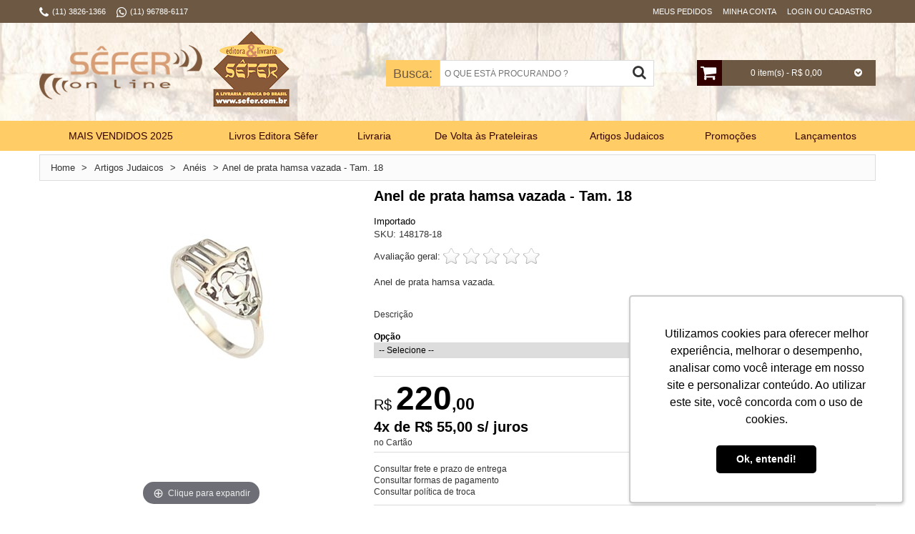

--- FILE ---
content_type: text/html; charset=utf-8
request_url: https://www.sefer.com.br/anel-de-prata-hamsa-vazada-tam-18-148178-18/1/
body_size: 22054
content:


<!DOCTYPE html>
<html lang="pt-BR" xml:lang="pt-BR" xmlns:fb="http://www.facebook.com/2008/fbml" xmlns:og="http://opengraphprotocol.org/schema/">
<head>
	<noscript>É necessário que o seu navegador tenha o suporte a javascript habilitado para navegar neste site.</noscript>
	<title>
	Anel de prata hamsa vazada - Tam. 18
</title><meta name="facebook-domain-verification" content="7ugrewg5by7og4vsc0umr31qyuvacx" /><meta name="viewport" content="width=device-width, initial-scale=1" /><meta name="language" content="pt-BR" /><meta name="country" content="BRA" /><meta name="currency" content="R$" /><meta charset="utf-8" /><meta http-equiv="X-UA-Compatible" content="IE=edge,chrome=1" /><meta http-equiv="Content-Type" content="text/html; charset=utf-8" /><meta name="apple-mobile-web-app-capable" content="yes" /><meta name="apple-mobile-web-app-status-bar-style" content="black-translucent" /><meta name="theme-color" content="#000" /><meta name="msapplication-navbutton-color" content="#000" /><meta name="msapplication-TileColor" content="#ffffff" /><meta name="msapplication-TileImage" content="https://www.sefer.com.br/images/geral/ms-icon-144x144.png" /><meta name="application-name" content="Sêfer Online" /><link rel="shortcut icon" href="https://www.sefer.com.br/images/geral/favicon.ico" type="image/x-icon" /><link rel="icon" href="https://www.sefer.com.br/images/geral/favicon.ico" type="image/x-icon" /><link rel="apple-touch-icon" sizes="57x57" href="https://www.sefer.com.br/images/geral/apple-icon-57x57.png" /><link rel="apple-touch-icon" sizes="60x60" href="https://www.sefer.com.br/images/geral/apple-icon-60x60.png" /><link rel="apple-touch-icon" sizes="72x72" href="https://www.sefer.com.br/images/geral/apple-icon-72x72.png" /><link rel="apple-touch-icon" sizes="76x76" href="https://www.sefer.com.br/images/geral/apple-icon-76x76.png" /><link rel="apple-touch-icon" sizes="114x114" href="https://www.sefer.com.br/images/geral/apple-icon-114x114.png" /><link rel="apple-touch-icon" sizes="120x120" href="https://www.sefer.com.br/images/geral/apple-icon-120x120.png" /><link rel="apple-touch-icon" sizes="144x144" href="https://www.sefer.com.br/images/geral/apple-icon-144x144.png" /><link rel="apple-touch-icon" sizes="152x152" href="https://www.sefer.com.br/images/geral/apple-icon-152x152.png" /><link rel="apple-touch-icon" sizes="180x180" href="https://www.sefer.com.br/images/geral/apple-icon-180x180.png" /><link rel="icon" type="image/png" sizes="192x192" href="https://www.sefer.com.br/images/geral/android-icon-192x192.png" /><link rel="icon" type="image/png" sizes="32x32" href="https://www.sefer.com.br/images/geral/favicon-32x32.png" /><link rel="icon" type="image/png" sizes="96x96" href="https://www.sefer.com.br/images/geral/favicon-96x96.png" /><link rel="icon" type="image/png" sizes="16x16" href="https://www.sefer.com.br/images/geral/favicon-16x16.png" />
	
		<meta name="robots" content="index, follow" />
		<meta property="fb:app_id" content="" />
		<meta property="og:type" content="product" />
		<meta property="og:locale" content="pt_BR" />
		<meta property="og:url" content="https://www.sefer.com.br/anel-de-prata-hamsa-vazada-tam-18-148178-18/1/" /> 
		<meta property="og:title" content="Anel de prata hamsa vazada - Tam. 18" /> 
		<meta property="og:image" content="https://www.sefer.com.br/images/p/1253c5ed-5018-4641-8959-5c01cdaf7dbb-removebg-preview.png?format=jpg&w=1200" /> 
		<meta property="og:description" content="Anel de prata hamsa vazada." /> 
		<meta property="og:site_name" content="Sêfer Online" />
		<link href="/bundles/css/details?v=ZJ59s8hjdnhtDtRN4K7-TVOid7rSjTnqnM4fQnCpKcY1" rel="stylesheet"/>
<link href="/bundles/css/zoom?v=Xb7q5iAW6lEBAb6hdEUW5xZdKfEKIEcrb7FFiM_ih881" rel="stylesheet"/>
<link href="/bundles/css/layout-custom?v=WKE3QpXDYbPLgMZkniW7zuj1aIMOR49mSKo-GLk1mOU1" rel="stylesheet"/>

<link rel="manifest" href="../../manifest.json" /><!-- Global site tag (gtag.js) - Google Analytics -->
<script async src="https://www.googletagmanager.com/gtag/js?id=G-TFQBVN2NCQ"></script>
<script>
  window.dataLayer = window.dataLayer || [];
  function gtag(){dataLayer.push(arguments);}
  gtag('js', new Date());

  gtag('config', 'G-TFQBVN2NCQ');
</script>
<meta name="google-site-verification" content="9wIJ_8uoOjJYPR7sHcTcYJ3TuFfK3rs0c7lJ-XHYo7o" />
<meta name="google-site-verification" content="9OjLMsSoWRdRoZALEJS23rNy_hsEQUBlNbyGDutpMuQ" />
<!-- Google Tag Manager -->
<script>(function(w,d,s,l,i){w[l]=w[l]||[];w[l].push({'gtm.start':
new Date().getTime(),event:'gtm.js'});var f=d.getElementsByTagName(s)[0],
j=d.createElement(s),dl=l!='dataLayer'?'&l='+l:'';j.async=true;j.src=
'https://www.googletagmanager.com/gtm.js?id='+i+dl;f.parentNode.insertBefore(j,f);
})(window,document,'script','dataLayer','GTM-KGTHFXM');</script>
<!-- End Google Tag Manager -->

<!-- Facebook Pixel Code -->
<script>
!function(f,b,e,v,n,t,s){if(f.fbq)return;n=f.fbq=function(){n.callMethod?
n.callMethod.apply(n,arguments):n.queue.push(arguments)};if(!f._fbq)f._fbq=n;
n.push=n;n.loaded=!0;n.version='2.0';n.queue=[];t=b.createElement(e);t.async=!0;
t.src=v;s=b.getElementsByTagName(e)[0];s.parentNode.insertBefore(t,s)}(window,
document,'script','//connect.facebook.net/en_US/fbevents.js');
// Insert Your Facebook Pixel ID below. 
fbq('init', '370965343106430');
fbq('track', 'PageView');


fbq('track', 'ViewContent', { 
	content_name: 'Anel de prata hamsa vazada - Tam. 18',
	content_type: 'product',
	content_ids: '148178-18',
	content_category: '',
	value: 220.00,
	currency: 'BRL'
});


</script>
<!-- Insert Your Facebook Pixel ID below. --> 
<noscript><img height="1" width="1" style="display:none" src="https://www.facebook.com/tr?id=370965343106430&ev=PageView&noscript=1" /></noscript>
<!-- End Facebook Pixel Code -->

	<script type="text/javascript">var ua = navigator.userAgent.toLocaleLowerCase(), regV = /ipod|ipad|iphone/gi, result = ua.match(regV), userScale = "";</script>
<link rel="canonical" href="https://www.sefer.com.br/anel-de-prata-hamsa-vazada-tam-18-148178-18/1/" /><link rel="image_src" href="https://www.sefer.com.br/images/p/1253c5ed-5018-4641-8959-5c01cdaf7dbb-removebg-preview.png?format=jpg&amp;w=600" /><link href="https://www.sefer.com.br/WebResource.axd?d=_j48BnHKM6gMnsJrW4eZ4zZrykx-p-9TkB6LGrLhc-dYmpxW4ineK2k7wj3oxUWsUEqz1rEtW-df3E88uJ5QdaCIWhk5zpXh4fZBMq754XPe8rszi2PF6CY5-RxOJO2Ie4B7fw2&amp;t=636667585900000000" type="text/css" rel="stylesheet" class="Telerik_stylesheet" /><meta name="description" content="Anel de prata hamsa vazada." /></head>
<body itemscope itemtype="http://schema.org/WebPageElement" class="ps-static">
	<script type="text/javascript" src="https://www.sefer.com.br/nck.ashx" async></script><!-- Google Tag Manager (noscript) -->
<noscript><iframe src="https://www.googletagmanager.com/ns.html?id=GTM-KGTHFXM"
height="0" width="0" style="display:none;visibility:hidden"></iframe></noscript>
<!-- End Google Tag Manager (noscript) -->
	
<div id="fb-root"></div>
<script>
	window.fbAsyncInit = function () {
		FB.init({
			appId: '',
			xfbml: true,
			version: 'v2.3'
		});
	};
	(function (d, s, id) {
		var js, fjs = d.getElementsByTagName(s)[0];
		if (d.getElementById(id)) { return; }
		js = d.createElement(s); js.id = id;
		js.src = "//connect.facebook.net/pt_BR/sdk.js";
		fjs.parentNode.insertBefore(js, fjs);
	}(document, 'script', 'facebook-jssdk'));
</script>

	<form method="post" action="/anel-de-prata-hamsa-vazada-tam-18-148178-18/1/" onsubmit="javascript:return WebForm_OnSubmit();" id="aspnetForm">
<div class="aspNetHidden">
<input type="hidden" name="OID" id="OID" value="" />
<input type="hidden" name="ctl00_RSM1_TSM" id="ctl00_RSM1_TSM" value="" />
<input type="hidden" name="__EVENTTARGET" id="__EVENTTARGET" value="" />
<input type="hidden" name="__EVENTARGUMENT" id="__EVENTARGUMENT" value="" />
<input type="hidden" name="__LASTFOCUS" id="__LASTFOCUS" value="" />
<input type="hidden" name="__VIEWSTATE_KEY" id="__VIEWSTATE_KEY" value="ACTION_1668977132_18.222.33.86_639055417649116759" />
<input type="hidden" name="__VIEWSTATE" id="__VIEWSTATE" value="" />
</div>

<script type="text/javascript">
//<![CDATA[
var theForm = document.forms['aspnetForm'];
if (!theForm) {
    theForm = document.aspnetForm;
}
function __doPostBack(eventTarget, eventArgument) {
    if (!theForm.onsubmit || (theForm.onsubmit() != false)) {
        theForm.__EVENTTARGET.value = eventTarget;
        theForm.__EVENTARGUMENT.value = eventArgument;
        theForm.submit();
    }
}
//]]>
</script>



<script src="/ScriptResource.axd?d=uHIkleVeDJf4xS50Krz-yA_fP2sDKzuVdXalCnedyYKjZkN7BLp_keheEZdOVXxCKF9c_c7sLu26WvNx00AFBWlovumuE90pEaJYYX3huxWH-ktBAj8gDS5yCY36o2JLnrMJ9IhxBQ5SmkZGKE-zl1pLDNE1&amp;t=5c0e0825" type="text/javascript"></script>
<script src="/ScriptResource.axd?d=Jw6tUGWnA15YEa3ai3FadJ4HWgkaRsOXk2kSs1RUfKOrKvKlZsCtg39MRBeQNM6UmG7U2XNz9q0cb_OrabfqGJbS7n2gl5PaQe87pBsh6Tv6OAmiFwdnRGtMRPN87nCxRbGolvAqoXNVaqX2vJadaiElyy41&amp;t=5c0e0825" type="text/javascript"></script>
<script src="../../scripts/webforms/webforms.js" type="text/javascript"></script>
<script src="../../scripts/webforms/webuivalidation.js" type="text/javascript"></script>
<script type="text/javascript">
//<![CDATA[
function WebForm_OnSubmit() {
if (typeof(ValidatorOnSubmit) == "function" && ValidatorOnSubmit() == false) return false;
return true;
}
//]]>
</script>

		<script type="text/javascript">
//<![CDATA[
Sys.WebForms.PageRequestManager._initialize('ctl00$RSM1', 'aspnetForm', ['tctl00$ctl00$headerSearch$searchButtonPanel','','tctl00$ctl00$CPH1$productNamePanel','','tctl00$ctl00$CPH1$productSubtitlePanel','','tctl00$ctl00$CPH1$productShortDescriptionPanel','','tctl00$ctl00$CPH1$hiddenPanelPanel','','tctl00$ctl00$CPH1$optionsPanel','','tctl00$ctl00$CPH1$imgContainerPanel','','tctl00$ctl00$CPH1$priceBoxPanel','','tctl00$ctl00$CPH1$otherOptionsBoxPanel','','tctl00$ctl00$CPH1$avisemeBoxPanel','','tctl00$ctl00$CPH1$rlb3Panel','','tctl00$ctl00$CPH1$btnCalcFretePanel','','tctl00$ctl00$CPH1$ltResultPanel','','tctl00$ctl00$CPH1$shippingOptionsRPTPanel','','tctl00$ctl00$CPH1$aviseMeBtnPanel','','tctl00$ctl00$CPH1$avisemeMsgPanel','','tctl00$ctl00$CPH1$survey$resultMessagePanel','','tctl00$ctl00$CPH1$survey$answersPanel','','tctl00$ctl00$CPH1$survey$rfvSurveyPanel','','tctl00$ctl00$CPH1$survey$voteButtonPanel','','tctl00$ctl00$CPH1$newsletter$NewsMsgPanel','','tctl00$headerCart$ctl00$headerCart$ajaxMiniCartPanel','','tctl00$RAM1SU',''], ['ctl00$headerSearch$searchButton','','ctl00$CPH1$attributesDDL','','ctl00$CPH1$btnCalcFrete',''], [], 360000, 'ctl00');
//]]>
</script>

		<!-- 2018.2.710.45 --><div id="ctl00_RAM1SU">
	<span id="ctl00_RAM1" style="display:none;"></span>
</div>
		
		<div class="top-bar">
			<div class="top-bar-wrapper">
				<div class="top-container">
					<div class="container bar">
						<div class="row">
							<div class="c12">
								<div class="header-links">
									<ul>
										<li><i class="fa fa-phone"></i></li>
										<li class="spacer-left-05">
											(11) 3826-1366
										</li>
										<li class="spacer-left-15"><i class="fa fa-whatsapp"></i></li><li class="spacer-left-05">(11) 96788-6117</li>
										<li class="spacer-left-20">&nbsp;</li>
									</ul>
								</div>
								<div class="user-options">
									<div id="ctl00_headerGreetings_qa" class="quick-access">
	
	<div id="ctl00_headerGreetings_p0">
		
		<a id="ctl00_headerGreetings_l0" href="../../gotoorders">Meus Pedidos</a> 
	
	</div>
	<div id="ctl00_headerGreetings_p1">
		
		<a id="ctl00_headerGreetings_l1" href="../../account">Minha Conta</a> 
	
	</div>
	<div id="ctl00_headerGreetings_p2">
		
		<a id="ctl00_headerGreetings_l2" href="../../gotologon">Login ou Cadastro</a> 
	
	</div>
	

</div>
								</div>
							</div>
						</div>
						<div class="clear"></div>
					</div>
				</div>
			</div>
		</div>
		<div class="wrapper ps-static">
			<div class="page">
				
<div class="top-icon-menu">
	<div class="mobile-menu">
		<nav id="menu" class="mm-menu mm-horizontal mm-ismenu mm-left mm-front">
			<ul>
				<li><a href="https://www.sefer.com.br/"><i class="fa fa-home fa-fw"></i> Início</a></li>
				<li><a href="/gotologon"><i class="fa fa-lock fa-fw"></i> Entre ou Cadastre-se</a></li>
				<li><a href="https://www.sefer.com.br/cart"><i class="fa fa-shopping-cart fa-fw"></i> Carrinho</a></li>
				<li><a href="/gotocheckout"><i class="fa fa-check-square-o fa-fw"></i> Finalizar Compra</a></li>
				<li><a href="https://www.sefer.com.br/account"><i class="fa fa-book fa-fw"></i> Minha Conta</a></li>
				<li><a href="https://www.sefer.com.br/secure/logon.aspx?ReturnUrl=https%3a%2f%2fwww.sefer.com.br%2fcustomerarea%2forderstatus"><i class="fa fa-truck fa-fw"></i> Meus Pedidos</a></li>
				<li><a href="/contato"><i class="fa fa-envelope fa-fw"></i> Fale Conosco</a></li>
				<li><a href="/mapa-do-site"><i class="fa fa-sitemap fa-fw"></i> Mapa do Site</a></li>
				<li><a><i class="fa fa-phone fa-fw"></i> (11) 3826-1366</a></li>
			</ul>
		</nav>
		<a href="#menu" title="Menu"><i class="fa fa-bars"></i></a>
	</div>
	<div class="top-search"><i class="fa fa-search"></i></div>
	<span class="clear"></span>
</div>

				<header class="header-container">
					<div class="container">
						<div class="row">
							<div class="c12">
								<div class="header">
									
<div class="logo">
	<div class="">
		<strong>Anel de prata hamsa vazada - Tam. 18</strong>
		<a id="ctl00_headerLogo_Logo" accesskey="1" title="Editora e Livraria Sêfer - Livros sobre Judaísmo e Artigos Judaicos" class="logo" href="https://www.sefer.com.br/"><img title="Editora e Livraria Sêfer - Livros sobre Judaísmo e Artigos Judaicos" src="https://www.sefer.com.br/images/geral/logo.png" alt="Editora e Livraria Sêfer - Livros sobre Judaísmo e Artigos Judaicos" /></a>
	</div>
</div>

									<div class="RadAjaxPanel" id="ctl00_headerCart_ctl00_headerCart_ajaxMiniCartPanel">
	<div id="ctl00_headerCart_ajaxMiniCart" class="cart-header">
		
	<ul class="mini-cart">
		<li class="first-icon"><a id="ctl00_headerCart_hlCart" title="Carrinho" href="../../cart"><i class="fa fa-shopping-cart"></i></a></li>
		<li class="text-info"><span class="total-items">0</span><span class="total-price">0 item(s) - R$ 0,00</span></li>
		<li class="last-icon"><i class="fa fa-chevron-circle-down"></i></li>
	</ul>
	<div class="block-content">
		<div class="cart-content">
			<div id="cart_empty" class="cart-empty">
				Seu carrinho de compras está vazio.
			</div>
			
		</div>
	</div>

	</div>
</div>
									
<div class="search-header">
	<label for="ctl00_headerSearch_search" id="searchTitle">Busca:</label>
	<input name="ctl00$headerSearch$search" type="text" vcard_name="search" maxlength="50" id="ctl00_headerSearch_search" class="input-text" placeholder="O QUE ESTÁ PROCURANDO ?" onkeydown="if(event.which || event.keyCode){if ((event.which == 13) || (event.keyCode == 13)) {document.getElementById(&#39;ctl00_headerSearch_searchButton&#39;).click();return false;}} else {return true}; " /><span id="ctl00_headerSearch_v0" style="display:none;"></span>
	<div class="RadAjaxPanel" id="ctl00_ctl00_headerSearch_searchButtonPanel">
	<a id="ctl00_headerSearch_searchButton" title="Buscar" class="search-button" href="javascript:WebForm_DoPostBackWithOptions(new WebForm_PostBackOptions(&quot;ctl00$headerSearch$searchButton&quot;, &quot;&quot;, true, &quot;vgSearch&quot;, &quot;&quot;, false, true))"><i class="fa fa-search"></i></a>
</div>	
</div>
								</div>
							</div>
						</div>
						<div class="clear"></div>
					</div>
				</header>
				<nav class="nav-container">
					<div class="container">
						<div class="row">
							<div class="c12">
								<div class="ribbon-1"><img src="https://www.sefer.com.br/images/geral/ribbon-1.png" alt="" /></div>
<div class="ribbon-2"><img data-src="https://www.sefer.com.br/images/geral/ribbon-1.png" alt="" /></div>
<div class="nav-menu-container">
<ul id="nav" class="sf-menu"  itemscope itemtype="http://schema.org/SiteNavigationElement"><li class="level0 level-top first  mega-pos-01"><a href="https://www.sefer.com.br/mais-vendidos-2025/2/" target="_top" class=" level-top"><span>MAIS VENDIDOS 2025</span></a></li><li class="itemSeparator"></li><li class="level0 level-top  "><a href="https://www.sefer.com.br/livros-editora-sefer/2/" target="_top" class=" level-top"><span>Livros Editora Sêfer</span></a></li><li class="itemSeparator"></li><li class="level0 level-top parent  mega-pos-01"><a href="javascript:void(0);" target="_top" class=" level-top "><span>Livraria</span></a><ul class="level0 megamenu mega-wFull mega-col5"><li class="level1 first  "><a href="https://www.sefer.com.br/livraria-album/2/" target="_top" class=""><span>Álbum</span></a></li><li class="level1  "><a href="https://www.sefer.com.br/livraria-autoestima/2/" target="_top" class=""><span>Autoestima</span></a></li><li class="level1 parent  "><a href="https://www.sefer.com.br/biografias/2/" target="_top" class=" "><span>Biografias</span></a></li></li><li class="level1  "><a href="https://www.sefer.com.br/livraria-brasil/2/" target="_top" class=""><span>Brasil</span></a></li><li class="level1  last-col"><a href="https://www.sefer.com.br/livraria-chassidismo/2/" target="_top" class=""><span>Chassidismo</span></a></li><li class="level1  "><a href="https://www.sefer.com.br/livraria-colecoes/2/" target="_top" class=""><span>Coleções</span></a></li><li class="level1  "><a href="https://www.sefer.com.br/livraria-culinaria/2/" target="_top" class=""><span>Culinária</span></a></li><li class="level1  "><a href="https://www.sefer.com.br/livraria-educacao/2/" target="_top" class=""><span>Educação</span></a></li><li class="level1  "><a href="https://www.sefer.com.br/livraria-estudos-biblicos/2/" target="_top" class=""><span>Estudos Bíblicos</span></a></li><li class="level1  last-col"><a href="https://www.sefer.com.br/livraria-ficcao-judaica/2/" target="_top" class=""><span>Ficção Judaica</span></a></li><li class="level1  "><a href="https://www.sefer.com.br/livraria-hebraico/2/" target="_top" class=""><span>Hebraico</span></a></li><li class="level1  "><a href="https://www.sefer.com.br/livraria-historia/2/" target="_top" class=""><span>História</span></a></li><li class="level1  "><a href="https://www.sefer.com.br/livraria-yidish/2/" target="_top" class=""><span>Humor e Iídiche</span></a></li><li class="level1  "><a href="https://www.sefer.com.br/livraria-infantojuvenil/2/" target="_top" class=""><span>Infantojuvenil</span></a></li><li class="level1  last-col"><a href="https://www.sefer.com.br/livraria-inquisicao/2/" target="_top" class=""><span>Inquisição</span></a></li><li class="level1  "><a href="https://www.sefer.com.br/livraria-judaismo-basico/2/" target="_top" class=""><span>Judaísmo Básico</span></a></li><li class="level1  "><a href="https://www.sefer.com.br/livraria-judaismo-e-cristianismo/2/" target="_top" class=""><span>Judaísmo e Cristianismo</span></a></li><li class="level1  "><a href="https://www.sefer.com.br/lei-judaica/2/" target="_top" class=""><span>Lei Judaica</span></a></li><li class="level1  "><a href="https://www.sefer.com.br/livraria-literatura-israelense/2/" target="_top" class=""><span>Literatura Israelense</span></a></li><li class="level1  last-col"><a href="https://www.sefer.com.br/livraria-liturgia/2/" target="_top" class=""><span>Liturgia</span></a></li><li class="level1  "><a href="https://www.sefer.com.br/livraria-maimonides/2/" target="_top" class=""><span>Maimônides</span></a></li><li class="level1  "><a href="https://www.sefer.com.br/livraria-mistica/2/" target="_top" class=""><span>Mística</span></a></li><li class="level1  "><a href="https://www.sefer.com.br/livraria-pensamento-judaico/2/" target="_top" class=""><span>Pensamento Judaico</span></a></li><li class="level1  "><a href="https://www.sefer.com.br/livraria-psicanalise/2/" target="_top" class=""><span>Psicanálise</span></a></li><li class="level1  last-col"><a href="https://www.sefer.com.br/livraria-pureza-familiar/2/" target="_top" class=""><span>Pureza Familiar</span></a></li><li class="level1  "><a href="https://www.sefer.com.br/livraria-talmud/2/" target="_top" class=""><span>Talmud </span></a></li><li class="level1 first last  "><a href="https://www.sefer.com.br/livraria-testemunhos-shoa/2/" target="_top" class=""><span>Testemunhos (Shoá)</span></a></li></ul></li><li class="itemSeparator"></li><li class="level0 level-top  "><a href="https://www.sefer.com.br/de-volta-as-prateleiras/2/" target="_top" class=" level-top"><span>De Volta às Prateleiras</span></a></li><li class="itemSeparator"></li><li class="level0 level-top parent  mega-pos-01"><a href="javascript:void(0);" target="_top" class=" level-top "><span>Artigos Judaicos</span></a><ul class="level0 megamenu mega-wFull mega-col5"><li class="level1 first  "><a href="https://www.sefer.com.br/artigos-judaicos-aneis/2/" target="_top" class=""><span>Anéis</span></a></li><li class="level1  "><a href="https://www.sefer.com.br/cds/2/" target="_top" class=""><span>CDs e DVDs</span></a></li><li class="level1  "><a href="https://www.sefer.com.br/artigos-judaicos-adesivos/2/" target="_top" class=""><span>Adesivos</span></a></li><li class="level1  "><a href="https://www.sefer.com.br/artigos-judaicos-enfeites-de-carrinho/2/" target="_top" class=""><span>Enfeites de carrinho</span></a></li><li class="level1  last-col"><a href="https://www.sefer.com.br/artigos-judaicos-bandeiras/2/" target="_top" class=""><span>Bandeiras</span></a></li><li class="level1  "><a href="https://www.sefer.com.br/artigos-judaicos-bar-e-bat-mitsva/2/" target="_top" class=""><span>Bar e Bat-Mitsvá</span></a></li><li class="level1  "><a href="https://www.sefer.com.br/artigos-judaicos-bencaos/2/" target="_top" class=""><span>Bênçãos</span></a></li><li class="level1  "><a href="https://www.sefer.com.br/artigos-judaicos-brincos/2/" target="_top" class=""><span>Brincos</span></a></li><li class="level1  "><a href="https://www.sefer.com.br/artigos-judaicos-brinquedos/2/" target="_top" class=""><span>Brinquedos</span></a></li><li class="level1  last-col"><a href="https://www.sefer.com.br/artigos-judaicos-calices/2/" target="_top" class=""><span>Cálices</span></a></li><li class="level1  "><a href="https://www.sefer.com.br/artigos-judaicos-camisetas-e-bones/2/" target="_top" class=""><span>Camisetas e bonés</span></a></li><li class="level1  "><a href="https://www.sefer.com.br/artigos-judaicos-cartoes/2/" target="_top" class=""><span>Cartões</span></a></li><li class="level1  "><a href="https://www.sefer.com.br/artigos-judaicos-casticais/2/" target="_top" class=""><span>Castiçais</span></a></li><li class="level1  "><a href="https://www.sefer.com.br/artigos-judaicos-chanuca-chanukiot/2/" target="_top" class=""><span>Chanucá - chanukiót</span></a></li><li class="level1  last-col"><a href="https://www.sefer.com.br/artigos-judaicos-chanuca-outros/2/" target="_top" class=""><span>Chanucá - outros</span></a></li><li class="level1  "><a href="https://www.sefer.com.br/artigos-judaicos-chaveiros/2/" target="_top" class=""><span>Chaveiros</span></a></li><li class="level1  "><a href="https://www.sefer.com.br/artigos-judaicos-correntecolar/2/" target="_top" class=""><span>Corrente/Colar</span></a></li><li class="level1  "><a href="https://www.sefer.com.br/artigos-judaicos-decoracao-do-lar/2/" target="_top" class=""><span>Decoração do Lar</span></a></li><li class="level1  "><a href="https://www.sefer.com.br/artigos-judaicos-decoracao-para-festas/2/" target="_top" class=""><span>Decoração para Festas</span></a></li><li class="level1  last-col"><a href="https://www.sefer.com.br/artigos-judaicos-diversos/2/" target="_top" class=""><span>Diversos</span></a></li><li class="level1  "><a href="https://www.sefer.com.br/artigos-judaicos-hamsas/2/" target="_top" class=""><span>Hamsas</span></a></li><li class="level1  "><a href="https://www.sefer.com.br/artigos-judaicos-imas-e-bottoms/2/" target="_top" class=""><span>Imãs e Bottoms</span></a></li><li class="level1  "><a href="https://www.sefer.com.br/artigos-judaicos-kipa/2/" target="_top" class=""><span>Kipá</span></a></li><li class="level1  "><a href="https://www.sefer.com.br/artigos-judaicos-menora/2/" target="_top" class=""><span>Menorá</span></a></li><li class="level1  last-col"><a href="https://www.sefer.com.br/artigos-judaicos-mezuza/2/" target="_top" class=""><span>Mezuzá</span></a></li><li class="level1  "><a href="https://www.sefer.com.br/artigos-judaicos-pessach/2/" target="_top" class=""><span>Pêssach</span></a></li><li class="level1  "><a href="https://www.sefer.com.br/artigos-judaicos-pingentes/2/" target="_top" class=""><span>Pingentes</span></a></li><li class="level1  "><a href="https://www.sefer.com.br/artigos-judaicos-pulseiras/2/" target="_top" class=""><span>Pulseiras</span></a></li><li class="level1  "><a href="https://www.sefer.com.br/artigos-judaicos-rosh-hashana/2/" target="_top" class=""><span>Rosh Hashaná</span></a></li><li class="level1  last-col"><a href="https://www.sefer.com.br/artigos-judaicos-shabat/2/" target="_top" class=""><span>SHABAT</span></a></li><li class="level1  "><a href="https://www.sefer.com.br/artigos-judaicos-talit/2/" target="_top" class=""><span>Talit e Tefilin</span></a></li><li class="level1  "><a href="https://www.sefer.com.br/artigos-judaicos-tsitsit/2/" target="_top" class=""><span>Tsitsit</span></a></li><li class="level1  "><a href="https://www.sefer.com.br/artigos-judaicos-velas/2/" target="_top" class=""><span>Velas</span></a></li><li class="level1 first last  "><a href="https://www.sefer.com.br/artigos-judaicos-vale-presentes/2/" target="_top" class=""><span>Vale-presentes</span></a></li></ul></li><li class="itemSeparator"></li><li class="level0 level-top  "><a href="https://www.sefer.com.br/promocoes/2/" target="_top" class=" level-top"><span>Promoções</span></a></li><li class="itemSeparator"></li><li class="level0 level-top last  "><a href="https://www.sefer.com.br/lancamentos/2/" target="_top" class=" level-top"><span>Lançamentos</span></a></li></ul>
</div>
<div id="nav-phone-container" class="sf-menu-block">
<div id="menu-icon">Categorias <i id="categorias-left-icon" class="fa fa-plus-circle"></i></div>
<ul id="nav-phone" class="sf-menu-phone"  itemscope itemtype="http://schema.org/SiteNavigationElement"><li class="level0 level-top first  "><a href="https://www.sefer.com.br/mais-vendidos-2025/2/" target="_top" class=" level-top"><span>MAIS VENDIDOS 2025</span></a></li><li class="level0 level-top  "><a href="https://www.sefer.com.br/livros-editora-sefer/2/" target="_top" class=" level-top"><span>Livros Editora Sêfer</span></a></li><li class="level0 level-top parent  "><a href="javascript:void(0);" target="_top" class=" level-top "><span>Livraria</span></a><ul class="level0   "><li class="level1 first  "><a href="https://www.sefer.com.br/livraria-album/2/" target="_top" class=""><span>Álbum</span></a></li><li class="level1  "><a href="https://www.sefer.com.br/livraria-autoestima/2/" target="_top" class=""><span>Autoestima</span></a></li><li class="level1 parent  "><a href="https://www.sefer.com.br/biografias/2/" target="_top" class=" "><span>Biografias</span></a></li></li><li class="level1  "><a href="https://www.sefer.com.br/livraria-brasil/2/" target="_top" class=""><span>Brasil</span></a></li><li class="level1  "><a href="https://www.sefer.com.br/livraria-chassidismo/2/" target="_top" class=""><span>Chassidismo</span></a></li><li class="level1  "><a href="https://www.sefer.com.br/livraria-colecoes/2/" target="_top" class=""><span>Coleções</span></a></li><li class="level1  "><a href="https://www.sefer.com.br/livraria-culinaria/2/" target="_top" class=""><span>Culinária</span></a></li><li class="level1  "><a href="https://www.sefer.com.br/livraria-educacao/2/" target="_top" class=""><span>Educação</span></a></li><li class="level1  "><a href="https://www.sefer.com.br/livraria-estudos-biblicos/2/" target="_top" class=""><span>Estudos Bíblicos</span></a></li><li class="level1  "><a href="https://www.sefer.com.br/livraria-ficcao-judaica/2/" target="_top" class=""><span>Ficção Judaica</span></a></li><li class="level1  "><a href="https://www.sefer.com.br/livraria-hebraico/2/" target="_top" class=""><span>Hebraico</span></a></li><li class="level1  "><a href="https://www.sefer.com.br/livraria-historia/2/" target="_top" class=""><span>História</span></a></li><li class="level1  "><a href="https://www.sefer.com.br/livraria-yidish/2/" target="_top" class=""><span>Humor e Iídiche</span></a></li><li class="level1  "><a href="https://www.sefer.com.br/livraria-infantojuvenil/2/" target="_top" class=""><span>Infantojuvenil</span></a></li><li class="level1  "><a href="https://www.sefer.com.br/livraria-inquisicao/2/" target="_top" class=""><span>Inquisição</span></a></li><li class="level1  "><a href="https://www.sefer.com.br/livraria-judaismo-basico/2/" target="_top" class=""><span>Judaísmo Básico</span></a></li><li class="level1  "><a href="https://www.sefer.com.br/livraria-judaismo-e-cristianismo/2/" target="_top" class=""><span>Judaísmo e Cristianismo</span></a></li><li class="level1  "><a href="https://www.sefer.com.br/lei-judaica/2/" target="_top" class=""><span>Lei Judaica</span></a></li><li class="level1  "><a href="https://www.sefer.com.br/livraria-literatura-israelense/2/" target="_top" class=""><span>Literatura Israelense</span></a></li><li class="level1  "><a href="https://www.sefer.com.br/livraria-liturgia/2/" target="_top" class=""><span>Liturgia</span></a></li><li class="level1  "><a href="https://www.sefer.com.br/livraria-maimonides/2/" target="_top" class=""><span>Maimônides</span></a></li><li class="level1  "><a href="https://www.sefer.com.br/livraria-mistica/2/" target="_top" class=""><span>Mística</span></a></li><li class="level1  "><a href="https://www.sefer.com.br/livraria-pensamento-judaico/2/" target="_top" class=""><span>Pensamento Judaico</span></a></li><li class="level1  "><a href="https://www.sefer.com.br/livraria-psicanalise/2/" target="_top" class=""><span>Psicanálise</span></a></li><li class="level1  "><a href="https://www.sefer.com.br/livraria-pureza-familiar/2/" target="_top" class=""><span>Pureza Familiar</span></a></li><li class="level1  "><a href="https://www.sefer.com.br/livraria-talmud/2/" target="_top" class=""><span>Talmud </span></a></li><li class="level1 first last  "><a href="https://www.sefer.com.br/livraria-testemunhos-shoa/2/" target="_top" class=""><span>Testemunhos (Shoá)</span></a></li></ul></li><li class="level0 level-top  "><a href="https://www.sefer.com.br/de-volta-as-prateleiras/2/" target="_top" class=" level-top"><span>De Volta às Prateleiras</span></a></li><li class="level0 level-top parent  "><a href="javascript:void(0);" target="_top" class=" level-top "><span>Artigos Judaicos</span></a><ul class="level0   "><li class="level1 first  "><a href="https://www.sefer.com.br/artigos-judaicos-aneis/2/" target="_top" class=""><span>Anéis</span></a></li><li class="level1  "><a href="https://www.sefer.com.br/cds/2/" target="_top" class=""><span>CDs e DVDs</span></a></li><li class="level1  "><a href="https://www.sefer.com.br/artigos-judaicos-adesivos/2/" target="_top" class=""><span>Adesivos</span></a></li><li class="level1  "><a href="https://www.sefer.com.br/artigos-judaicos-enfeites-de-carrinho/2/" target="_top" class=""><span>Enfeites de carrinho</span></a></li><li class="level1  "><a href="https://www.sefer.com.br/artigos-judaicos-bandeiras/2/" target="_top" class=""><span>Bandeiras</span></a></li><li class="level1  "><a href="https://www.sefer.com.br/artigos-judaicos-bar-e-bat-mitsva/2/" target="_top" class=""><span>Bar e Bat-Mitsvá</span></a></li><li class="level1  "><a href="https://www.sefer.com.br/artigos-judaicos-bencaos/2/" target="_top" class=""><span>Bênçãos</span></a></li><li class="level1  "><a href="https://www.sefer.com.br/artigos-judaicos-brincos/2/" target="_top" class=""><span>Brincos</span></a></li><li class="level1  "><a href="https://www.sefer.com.br/artigos-judaicos-brinquedos/2/" target="_top" class=""><span>Brinquedos</span></a></li><li class="level1  "><a href="https://www.sefer.com.br/artigos-judaicos-calices/2/" target="_top" class=""><span>Cálices</span></a></li><li class="level1  "><a href="https://www.sefer.com.br/artigos-judaicos-camisetas-e-bones/2/" target="_top" class=""><span>Camisetas e bonés</span></a></li><li class="level1  "><a href="https://www.sefer.com.br/artigos-judaicos-cartoes/2/" target="_top" class=""><span>Cartões</span></a></li><li class="level1  "><a href="https://www.sefer.com.br/artigos-judaicos-casticais/2/" target="_top" class=""><span>Castiçais</span></a></li><li class="level1  "><a href="https://www.sefer.com.br/artigos-judaicos-chanuca-chanukiot/2/" target="_top" class=""><span>Chanucá - chanukiót</span></a></li><li class="level1  "><a href="https://www.sefer.com.br/artigos-judaicos-chanuca-outros/2/" target="_top" class=""><span>Chanucá - outros</span></a></li><li class="level1  "><a href="https://www.sefer.com.br/artigos-judaicos-chaveiros/2/" target="_top" class=""><span>Chaveiros</span></a></li><li class="level1  "><a href="https://www.sefer.com.br/artigos-judaicos-correntecolar/2/" target="_top" class=""><span>Corrente/Colar</span></a></li><li class="level1  "><a href="https://www.sefer.com.br/artigos-judaicos-decoracao-do-lar/2/" target="_top" class=""><span>Decoração do Lar</span></a></li><li class="level1  "><a href="https://www.sefer.com.br/artigos-judaicos-decoracao-para-festas/2/" target="_top" class=""><span>Decoração para Festas</span></a></li><li class="level1  "><a href="https://www.sefer.com.br/artigos-judaicos-diversos/2/" target="_top" class=""><span>Diversos</span></a></li><li class="level1  "><a href="https://www.sefer.com.br/artigos-judaicos-hamsas/2/" target="_top" class=""><span>Hamsas</span></a></li><li class="level1  "><a href="https://www.sefer.com.br/artigos-judaicos-imas-e-bottoms/2/" target="_top" class=""><span>Imãs e Bottoms</span></a></li><li class="level1  "><a href="https://www.sefer.com.br/artigos-judaicos-kipa/2/" target="_top" class=""><span>Kipá</span></a></li><li class="level1  "><a href="https://www.sefer.com.br/artigos-judaicos-menora/2/" target="_top" class=""><span>Menorá</span></a></li><li class="level1  "><a href="https://www.sefer.com.br/artigos-judaicos-mezuza/2/" target="_top" class=""><span>Mezuzá</span></a></li><li class="level1  "><a href="https://www.sefer.com.br/artigos-judaicos-pessach/2/" target="_top" class=""><span>Pêssach</span></a></li><li class="level1  "><a href="https://www.sefer.com.br/artigos-judaicos-pingentes/2/" target="_top" class=""><span>Pingentes</span></a></li><li class="level1  "><a href="https://www.sefer.com.br/artigos-judaicos-pulseiras/2/" target="_top" class=""><span>Pulseiras</span></a></li><li class="level1  "><a href="https://www.sefer.com.br/artigos-judaicos-rosh-hashana/2/" target="_top" class=""><span>Rosh Hashaná</span></a></li><li class="level1  "><a href="https://www.sefer.com.br/artigos-judaicos-shabat/2/" target="_top" class=""><span>SHABAT</span></a></li><li class="level1  "><a href="https://www.sefer.com.br/artigos-judaicos-talit/2/" target="_top" class=""><span>Talit e Tefilin</span></a></li><li class="level1  "><a href="https://www.sefer.com.br/artigos-judaicos-tsitsit/2/" target="_top" class=""><span>Tsitsit</span></a></li><li class="level1  "><a href="https://www.sefer.com.br/artigos-judaicos-velas/2/" target="_top" class=""><span>Velas</span></a></li><li class="level1 first last  "><a href="https://www.sefer.com.br/artigos-judaicos-vale-presentes/2/" target="_top" class=""><span>Vale-presentes</span></a></li></ul></li><li class="level0 level-top  "><a href="https://www.sefer.com.br/promocoes/2/" target="_top" class=" level-top"><span>Promoções</span></a></li><li class="level0 level-top last  "><a href="https://www.sefer.com.br/lancamentos/2/" target="_top" class=" level-top"><span>Lançamentos</span></a></li></ul>
</div>
							</div>
						</div>
					</div>
				</nav>
				<section class="main-container col1-layout">
					
					<div class="container">
						<div class="row">
							<div class="c12">
								

<div id="ctl00_CPH1_lp0" class="loading" style="display:none;">
	<img id="ctl00_CPH1_i1" src="../../ajax/img/loading6.gif" alt="carregando..." style="height:45px;width:74px;border: 0;" />
</div>
<div id="ctl00_CPH1_lp1" style="display:none;">
	<img id="ctl00_CPH1_i2" src="../../ajax/img/loading3.gif" style="border: 0;" />
</div>
<div id="ctl00_CPH1_lp2" style="display:none;">
	<img id="ctl00_CPH1_i3" src="../../ajax/img/loading3.gif" style="border: 0;" />
</div>

<div class="RadAjaxPanel" id="ctl00_ctl00_CPH1_hiddenPanelPanel">
	<div id="ctl00_CPH1_hiddenPanel" class="hidden">
		
	<input type="hidden" name="ctl00$CPH1$ProductDefaultID" id="ProductDefaultID" value="15592" />
	<input type="hidden" name="ctl00$CPH1$ProductID" id="ProductID" value="15595" />
	<input type="hidden" name="ctl00$CPH1$ProductRating" id="ProductRating" value="0.00" />

	</div>
</div>



<div class="main">
	

	<div class="breadcrumbs no-mobile" xmlns:v="http://rdf.data-vocabulary.org/#">
	<ul>
	
		<li class="first" typeof="v:Breadcrumb"><a href="https://www.sefer.com.br/" title="Home" rel="v:url" property="v:title"><span>Home</span></a></li>
	
		<li class="" typeof="v:Breadcrumb"><a href="https://www.sefer.com.br/#/2/" title="Artigos Judaicos" rel="v:url" property="v:title"><span>Artigos Judaicos</span></a></li>
	
		<li class="" typeof="v:Breadcrumb"><a href="https://www.sefer.com.br/artigos-judaicos-aneis/2/" title="Anéis" rel="v:url" property="v:title"><span>Anéis</span></a></li>
	
		<li class="last" typeof="v:Breadcrumb">Anel de prata hamsa vazada - Tam. 18</li>
	
	</ul>
	</div>
	

	<article class="row" itemscope="" itemtype="http://schema.org/Product">
		
		<div class="c12">
			<div class="padding-s">
				<div class="product-view">
					<div class="product-essential">
						<div class="product-img-box c5-fixed v1">
							<div class="RadAjaxPanel" id="ctl00_ctl00_CPH1_imgContainerPanel">
	<div id="imgContainer" class="image-container">
		
								<ul>
									<li class="zoom-control">
										<div class="zoom-wrapper">
											<a id="mzp" class="MagicZoom" href="https://www.sefer.com.br/images/p/1253c5ed-5018-4641-8959-5c01cdaf7dbb-removebg-preview.png?mode=pad&scale=upscalecanvas&format=jpg&quality=90&w=1600&h=1600&404=default"><img src="https://www.sefer.com.br/images/p/1253c5ed-5018-4641-8959-5c01cdaf7dbb-removebg-preview.png?mode=pad&scale=upscalecanvas&format=jpg&quality=90&w=450&h=450&404=default" alt="Anel de prata hamsa vazada - Tam. 18" title="Anel de prata hamsa vazada - Tam. 18" itemprop="image" /></a>
										</div>
									</li>
									<li class="scroll-control">
										<div class="scroll-wrapper">
											
										</div>
									</li>
								</ul>
							
	</div>
</div>
						</div>
						<div class="product-shop c7-fixed v1">
							<div class="product-name">
								<h1 itemprop="name"><div class="RadAjaxPanel" id="ctl00_ctl00_CPH1_productNamePanel">
	Anel de prata hamsa vazada - Tam. 18
</div></h1>
								<div class="RadAjaxPanel" id="ctl00_ctl00_CPH1_productSubtitlePanel">
	<span class="product-subtitle"> </span>
</div><div class="brand"><span style="display:none;">Editora: </span><a itemprop="brand" itemscope itemtype="http://schema.org/Brand" href="https://www.sefer.com.br/importado/3/" class="product-brand"><span itemprop="name">Importado</span></a></div><div class="product-sku">SKU: <span>148178-18</span></div><meta itemprop="description" content=""><meta itemprop="url" content="https://www.sefer.com.br//anel-de-prata-hamsa-vazada-tam-18-148178-18/1/"><meta itemprop="sku" content="148178-18">
							</div>
							<div class="average-customer-reviews" itemprop="aggregateRating" itemscope itemtype="http://schema.org/AggregateRating">
								<meta itemprop="itemreviewed" content="Anel de prata hamsa vazada - Tam. 18"><meta itemprop="reviewCount" content="0"><meta itemprop="ratingValue" content="0.00"><meta itemprop="bestRating" content="0.00">
								<div class="title">Avaliação geral:</div>
								<div id="star"></div>
							</div>
							<div class="short-description">
								<div class="std">
									<p><div class="RadAjaxPanel" id="ctl00_ctl00_CPH1_productShortDescriptionPanel">
	Anel de prata hamsa vazada.
</div></p>
								</div>
							</div>
							
									<div class="more-descriptions-bookmarks">
										<ul>
								
									<li><a href="#bmi-1">Descrição</a></li>
								
										</ul>
									</div>
								<div class="RadAjaxPanel" id="ctl00_ctl00_CPH1_optionsPanel">
	<div id="ctl00_CPH1_options" class="options">
		
									<dl>
										<dt>
											
											
										</dt>
										<dd>
											
										</dd>
										<dt>
											<label for="ctl00_CPH1_attributesDDL" id="ctl00_CPH1_attributeTitle" class="title">Opção </label>
											<span id="ctl00_CPH1_rfvAttr" class="validator" style="display:none;">Selecione abaixo a opção desejada</span>
										</dt>
										<dd>
											<select name="ctl00$CPH1$attributesDDL" onchange="javascript:setTimeout(&#39;__doPostBack(\&#39;ctl00$CPH1$attributesDDL\&#39;,\&#39;\&#39;)&#39;, 0)" id="ctl00_CPH1_attributesDDL">
			<option value="">-- Selecione --</option>
			<option value="15594">Tam. 15</option>
			<option value="15595">Tam. 18</option>

		</select>
										</dd>
									</dl>
								
	</div>
</div><div class="RadAjaxPanel" id="ctl00_ctl00_CPH1_priceBoxPanel">
	<div id="ctl00_CPH1_priceBox" class="price-box" itemprop="offers" itemscope="" itemtype="http://schema.org/Offer">
		
									<div class="line-separator"></div>
									<div class="row no-padding">
										<div class="c6-fixed">
											<meta itemprop="priceCurrency" content="BRL">
											
											
											<span class="price-new " itemprop="price" content="220.00"><span class="ou"></span><span class="currency">R$ </span><span class="value"><strong><span class="int">220</span><span class="dec">,00</span></strong></span></span>
											<span class="price-installment" itemprop="itemCondition"><span class="amount">4x <span>de </span></span><span class="currency">R$ </span><span class="value">55,00 </span><span class="condition">s/ juros</span></span>
											<span class="info-pagto-cartao">no Cartão</span>
										</div>
										<div class="c6-fixed buttons right">
											<div class="availability-wrapper">Disponibilidade: <strong><link itemprop="availability" href="http://schema.org/InStock" />Imediata</strong></div>
											<div class="button-wrapper">
												<a id="buyButton" class="buy-button" href="javascript:WebForm_DoPostBackWithOptions(new WebForm_PostBackOptions(&quot;ctl00$CPH1$buyButton&quot;, &quot;&quot;, true, &quot;comprar&quot;, &quot;&quot;, false, true))">
													<span>Comprar</span>
													<i class="fa fa-shopping-cart"></i>
												</a>
												
												<div class="addthis-wrapper">
													<div class="addthis_inline_share_toolbox"></div>
												</div>
											</div>
										</div>
									</div>
									<div class="line-separator"></div>
								
	</div>
</div><div class="RadAjaxPanel" id="ctl00_ctl00_CPH1_otherOptionsBoxPanel">
	<div id="ctl00_CPH1_otherOptionsBox" class="row no-margin">
		
									<div class="c12 other-options-wrapper">
										<ul>
											<li><strong></strong></li>
											<li id="ctl00_CPH1_calcShippingLI0"><a href="#" id="consultarFrete" onclick="CalcFrete(); return false;">Consultar frete e prazo de entrega</a></li>
											<li id="ctl00_CPH1_calcShippingLI1" class="calcular-frete">
												<ul>
													<li><input name="ctl00$CPH1$cep" type="text" maxlength="8" id="ctl00_CPH1_cep" class="space-right-10" onkeypress="ApplyFilter(event);" placeholder="CEP" style="width:70px;" /><span class="RadAjaxPanel" id="ctl00_ctl00_CPH1_btnCalcFretePanel"><input type="button" name="ctl00$CPH1$btnCalcFrete" value="Calcular" onclick="javascript:WebForm_DoPostBackWithOptions(new WebForm_PostBackOptions(&quot;ctl00$CPH1$btnCalcFrete&quot;, &quot;&quot;, true, &quot;vgCEP&quot;, &quot;&quot;, false, true))" id="ctl00_CPH1_btnCalcFrete" class="button" style="line-height: 20px; height: 22px; border-radius: 4px;" /></span><span id="ctl00_CPH1_rfv1" style="visibility:hidden;"></span>  </li>
													<li class="space-top10">
														<span class="color-red"><div class="RadAjaxPanel" id="ctl00_ctl00_CPH1_ltResultPanel">

		</div></span>
														<div class="RadAjaxPanel" id="ctl00_ctl00_CPH1_shippingOptionsRPTPanel">

		</div>
													</li>
												</ul>
											</li>
											<li><a href="#" onclick="OpenPaymentOptionsLigthBox(); return false;">Consultar formas de pagamento</a></li>
											<li><a href="#" onclick="OpenLigthBox(0); return false;">Consultar política de troca</a></li>
										</ul>
									</div>
									<div class="line-separator"></div>
								
	</div><span class="RadAjaxPanel" id="ctl00_ctl00_CPH1_btnCalcFretePanel"></span><div class="RadAjaxPanel" id="ctl00_ctl00_CPH1_ltResultPanel">

	</div><div class="RadAjaxPanel" id="ctl00_ctl00_CPH1_shippingOptionsRPTPanel">

	</div>
</div><div class="RadAjaxPanel" id="ctl00_ctl00_CPH1_avisemeBoxPanel">
	<span class="RadAjaxPanel" id="ctl00_ctl00_CPH1_aviseMeBtnPanel"></span><div class="RadAjaxPanel" id="ctl00_ctl00_CPH1_avisemeMsgPanel">

	</div>
</div>
							<div class="clear"></div>
						</div>
					</div>
					<div class="product-collateral">
						


								<div class="box-collateral">
									<a name='bmi-1'></a>
									<h2 class="box-collateral-title">Descrição</h2>
									<div class="box-collateral-content">
										<div class="std">
											<p style="box-sizing: border-box; margin: 0px; padding: 0px; color: rgb(51, 51, 51); font-family: &quot;Helvetica Neue&quot;, Helvetica, Arial, sans-serif; font-size: 13px;"><span style="box-sizing: border-box; margin: 0px; padding: 0px; font-family: &quot;Segoe UI&quot;;">Anel de prata hamsa vazada.</span></p><p style="box-sizing: border-box; margin: 0px; padding: 0px; color: rgb(51, 51, 51); font-family: &quot;Helvetica Neue&quot;, Helvetica, Arial, sans-serif; font-size: 13px;"><span style="box-sizing: border-box; margin: 0px; padding: 0px; font-family: &quot;Segoe UI&quot;;"><strong style="box-sizing: border-box; margin: 0px; padding: 0px; line-height: inherit;"><br style="box-sizing: border-box; margin: 0px; padding: 0px;"><strong style="box-sizing: border-box; margin: 0px; padding: 0px; line-height: inherit;">Imagem ilustrativa, os modelos dos anéis podem variar de acordo com a numeração.</strong></strong></span></p><p style="box-sizing: border-box; margin: 0px; padding: 0px; color: rgb(51, 51, 51); font-family: &quot;Helvetica Neue&quot;, Helvetica, Arial, sans-serif; font-size: 13px;"><span style="box-sizing: border-box; margin: 0px; padding: 0px; font-family: &quot;Segoe UI&quot;;">&nbsp;</span></p><p style="box-sizing: border-box; margin: 0px; padding: 0px; color: rgb(51, 51, 51); font-family: &quot;Helvetica Neue&quot;, Helvetica, Arial, sans-serif; font-size: 13px;"><span style="box-sizing: border-box; margin: 0px; padding: 0px; font-family: &quot;Segoe UI&quot;;"><span style="box-sizing: border-box; margin: 0px; padding: 0px; color: black; font-family: &quot;Segoe UI&quot;, sans-serif;">A&nbsp;<b style="box-sizing: border-box; margin: 0px; padding: 0px; line-height: inherit;">Hamsa</b>&nbsp;é um objeto com a aparência da palma de uma&nbsp;</span><span style="box-sizing: border-box; margin: 0px; padding: 0px; font-family: &quot;Segoe UI&quot;, sans-serif;"><a href="https://pt.wikipedia.org/wiki/M%C3%A3o" style="box-sizing: border-box; margin: 0px; padding: 0px; background: transparent; color: rgb(51, 51, 51); text-decoration-line: none; line-height: inherit;"><span style="box-sizing: border-box; margin: 0px; padding: 0px; color: black;">mão</span></a><span style="box-sizing: border-box; margin: 0px; padding: 0px; color: black;">&nbsp;com cinco dedos estendidos, e é usada popularmente não só como um amuleto contra o mau-olhado, mas também para afastar energias negativas e trazer felicidade, sorte e fortuna.<br style="box-sizing: border-box; margin: 0px; padding: 0px;"></span></span><span style="box-sizing: border-box; margin: 0px; padding: 0px; color: black; font-family: &quot;Segoe UI&quot;, sans-serif;">No judaísmo, ela representa os cinco níveis espirituais da alma e a forma pela qual uma pessoa abençoa a outra, o que a torna um símbolo que evoca um pedido de bênção e proteção Divinas.&nbsp;</span></span></p>
										</div>
									</div>
								</div>
							<div id="ctl00_CPH1_productReviews" class="box-collateral box-reviews">
	
							<h2 class="box-collateral-title">Avaliação dos Clientes</h2>
							<div class="box-collateral-content">
								<div class="std padd-left10 padd-right10">
									<span id="ctl00_CPH1_firstTimeReviewMsg" class="font-120p space-bot25 d-block"><strong>Seja o primeiro a avaliar este produto.</strong></span>
									
									
									<a id="opinioes"></a>
									<ul>
										<li id="ctl00_CPH1_notLogged">
											<ul>
												<li><strong>Você já tem este produto?</strong></li>
												<li>Compartilhe conosco a sua opinião.</li>
												<li class="space-top20">
													<a id="ctl00_CPH1_avaliarHL" class="button" href="../../gotoreview">Avalie este Produto</a>
												</li>
											</ul>
											<hr />
										</li>
										
									</ul>
								</div>
							</div>
						
</div>
					</div>
				</div>
			</div>
		</div>
		<div class="c12">
			



		</div>
	</article>
</div>
<div class="rltbOverlay" style="z-index:999999;display:none;">

</div><div id="ctl00_CPH1_rlb1" class="RadLightBox RadLightBox_MetroTouch" style="position: fixed; left: 50%; top: 50%; display:none; z-index: 1000000">
	<div class="rltbGlowEffect">

	</div><div class="rltbClose">
		<button type="button" title="Close" class="rltbActionButton rltbCloseButton"><span class="rltbIcon rltbCloseIcon"></span><span class="rltbButtonText">Close</span></button>
	</div><div class="rltbWrapper">
		<div class="rltbDescriptionBox rltbDescTop">
			<div class="rltbToolbar">
				<button class="rltbActionButton rltbMaximizeButton" title="Maximize image" type="button"><span class="rltbIcon rltbMaximizeIcon"></span><span class="rltbButtonText">Maximize image</span></button><button class="rltbActionButton rltbRestoreButton" title="Restore" type="button"><span class="rltbIcon rltbRestoreIcon"></span><span class="rltbButtonText">Restore image</span></button>
			</div><h4 class="rltbTitle"></h4><div class="rltbDescription"></div><span class="rltbPager">Image 1 of 2</span>
		</div><div class="rltbItemBox">
			<input type="submit" name="ctl00$CPH1$rlb1$PrevButton" value="Prev" id="ctl00_CPH1_rlb1_PrevButton" title="Prev" class="rltbActionButton rltbPrevButton" style="display:none;" /><img class="rltbActiveImage" src="[data-uri]%3D" alt="LightBox Active Image" /><input type="submit" name="ctl00$CPH1$rlb1$NextButton" value="Next" id="ctl00_CPH1_rlb1_NextButton" class="rltbActionButton rltbNextButton" style="display:none;" />
		</div>
	</div><div id="ctl00_CPH1_rlb1_LoadingPanel" class="RadAjax RadAjax_MetroTouch" style="display:none;">
		<div class="raDiv">

		</div><div class="raColor raTransp">

		</div>
	</div><input id="ctl00_CPH1_rlb1_ClientState" name="ctl00_CPH1_rlb1_ClientState" type="hidden" />
</div><div class="RadAjaxPanel" id="ctl00_ctl00_CPH1_rlb3Panel">
	<div class="rltbOverlay" style="z-index:1000001;display:none;">

	</div><div id="ctl00_CPH1_rlb3" class="RadLightBox RadLightBox_MetroTouch" style="height:400px;width:600px;position: fixed; left: 50%; top: 50%; display:none; z-index: 1000002">
		<div class="rltbGlowEffect">

		</div><div class="rltbClose">
			<button type="button" title="Close" class="rltbActionButton rltbCloseButton"><span class="rltbIcon rltbCloseIcon"></span><span class="rltbButtonText">Close</span></button>
		</div><div class="rltbWrapper">
			<div class="rltbDescriptionBox rltbDescTop">
				<div class="rltbToolbar">
					<button class="rltbActionButton rltbMaximizeButton" title="Maximize image" type="button"><span class="rltbIcon rltbMaximizeIcon"></span><span class="rltbButtonText">Maximize image</span></button><button class="rltbActionButton rltbRestoreButton" title="Restore" type="button"><span class="rltbIcon rltbRestoreIcon"></span><span class="rltbButtonText">Restore image</span></button>
				</div><h4 class="rltbTitle"></h4><div class="rltbDescription"></div><span class="rltbPager">Image 1 of 1</span>
			</div><div class="rltbItemBox">
				<input type="submit" name="ctl00$CPH1$rlb3$PrevButton" value="Prev" id="ctl00_CPH1_rlb3_PrevButton" title="Prev" class="rltbActionButton rltbPrevButton" style="display:none;" /><img class="rltbActiveImage" src="[data-uri]%3D" alt="LightBox Active Image" /><input type="submit" name="ctl00$CPH1$rlb3$NextButton" value="Next" id="ctl00_CPH1_rlb3_NextButton" class="rltbActionButton rltbNextButton" style="display:none;" />
			</div>
		</div><div id="ctl00_CPH1_rlb3_LoadingPanel" class="RadAjax RadAjax_MetroTouch" style="display:none;">
			<div class="raDiv">

			</div><div class="raColor raTransp">

			</div>
		</div><input id="ctl00_CPH1_rlb3_ClientState" name="ctl00_CPH1_rlb3_ClientState" type="hidden" />
	</div>
</div>

							</div>
						</div>
					</div>
				</section>
				<footer class="footer-container">
					<div class="container">
						<div class="row">
							<div class="c12">
								<div class="footer">
									<p id="back-top"><a href="#top"><span class="fa fa-chevron-circle-up"></span></a></p>
									<div class="footer-cols-wrapper first">
										
		<div class="footer-col footer-col-ex">
			<h4>Informações<span class="toggle fa fa-plus"></span></h4>
			<div class="footer-col-content">
				
					<ul>
					
						<li><a href="https://www.sefer.com.br/depoimentos-sobre-o-atendimento/4/" target="_self" title="Depoimentos sobre o atendimento">Depoimentos sobre o atendimento</a></li>
					
						<li><a href="https://www.sefer.com.br/quem-somos/4/" target="_top" title="Quem Somos">Quem Somos</a></li>
					
						<li><a href="https://www.sefer.com.br/como-comprar/4/" target="_top" title="Como Comprar">Como Comprar</a></li>
					
						<li><a href="https://www.sefer.com.br/foreign-customers/4/" target="_top" title="Foreign Customers">Foreign Customers</a></li>
					
					</ul>
					
			</div>
		</div>
	
		<div class="footer-col footer-col-ex">
			<h4>Dúvidas<span class="toggle fa fa-plus"></span></h4>
			<div class="footer-col-content">
				
					<ul>
					
						<li><a href="https://www.sefer.com.br/cadastro/4/" target="_top" title="Cadastro">Cadastro</a></li>
					
						<li><a href="https://www.sefer.com.br/epubs-da-sefer/4/" target="_top" title="ePubs da Sêfer">ePubs da Sêfer</a></li>
					
						<li><a href="https://www.sefer.com.br/contato/" target="_self" title="Fale Conosco">Fale Conosco</a></li>
					
						<li><a href="https://www.sefer.com.br/formas-de-pagamento/4/" target="_top" title="Formas de Pagamento">Formas de Pagamento</a></li>
					
						<li><a href="https://www.sefer.com.br/privacidade-e-seguranca/4/" target="_top" title="Privacidade e Segurança">Privacidade e Segurança</a></li>
					
						<li><a href="https://www.sefer.com.br/politica-de-troca/4/" target="_self" title="Trocas, Devoluções & Casualidades na Entrega">Trocas, Devoluções & Casualidades na Entrega</a></li>
					
						<li><a href="https://www.sefer.com.br/faq/4/" target="_self" title="FAQ">FAQ</a></li>
					
						<li><a href="https://www.sefer.com.br/roteiros-de-leitura/4/" target="_self" title="Roteiros de Leitura">Roteiros de Leitura</a></li>
					
					</ul>
					
			</div>
		</div>
	
		<div class="footer-col footer-col-ex">
			<h4>Minha Conta<span class="toggle fa fa-plus"></span></h4>
			<div class="footer-col-content">
				
					<ul>
					
						<li><a href="https://www.sefer.com.br/account" target="_self" title="Meu Cadastro">Meu Cadastro</a></li>
					
						<li><a href="https://www.sefer.com.br/cart" target="_self" title="Meu Carrinho">Meu Carrinho</a></li>
					
						<li><a href="https://www.sefer.com.br/gotoorders" target="_self" title="Meus Pedidos">Meus Pedidos</a></li>
					
					</ul>
					
			</div>
		</div>
	

										
	<div class="footer-col footer-col-ex contacts">
		<h4>Contato<span class="toggle fa fa-plus"></span></h4>
		<div class="footer-col-content">
			<table>
				<tr class="company">
					<td class="icon"><i class="fa fa-map-marker"></i></td>
					<td class="text">
						Editora e Livraria Sêfer Ltda.<br />Endereço: Alameda Barros, 735<br />Bairro: Higienópolis<br />São Paulo, SP<br />CEP: 01232001<br />CNPJ: 60.047.743/0001-49<br />
					</td>
				</tr>
				<tr class="phones">
					<td class="icon"><i class="fa fa-phone"></i></td>
					<td class="text">
						<span>(11) 3826-1366</span>
					</td>
				</tr>
				<tr class="whats"><td class="icon"><a href="https://api.whatsapp.com/send?l=pt_br&amp;phone=5511967886117" target="_blank"><i class="fa fa-whatsapp"></i></a></td><td class="text"><span><a href="https://api.whatsapp.com/send?l=pt_br&amp;phone=5511967886117" target="_blank">(11) 96788-6117</a></span></td></tr><tr class="openTime"><td class="icon"><i class="fa fa-clock-o"></i></td><td class="text"><div>Horários de atendimento:<br /> de 2ª a 5ª das 8 às 18 horas<br />6ª (e vésperas de feriados judaicos) das 8 às 16 horas</div></td></tr>
			</table>
		</div>
	</div>

										
<div class="footer-col footer-col-ex last">
	
		<div class="wrap-fb-page-plugin">
			<div class="fb-page" data-href="https://www.facebook.com/editoraelivrariasefer/" data-width="260" data-hide-cover="false" data-show-facepile="true" data-show-posts="false">
				<div class="fb-xfbml-parse-ignore">
					<blockquote cite="https://www.facebook.com/editoraelivrariasefer/"><a href="https://www.facebook.com/editoraelivrariasefer/"></a></blockquote>
				</div>
			</div>
		</div>
	
	<h4 class="social-follow-title">Siga-nos</h4>
	
			<ul class="list-icon">
		
			<li><a class="fa fa-facebook" target="_blank" href="https://www.facebook.com/editoraelivrariasefer/" title="Facebook"></a></li>
		
			<li><a class="fa fa-instagram" target="_blank" href="https://www.instagram.com/sefereditoraelivraria/" title="Instagram"></a></li>
		
			<li><a class="fa fa-youtube" target="_blank" href="https://www.youtube.com/channel/UCj3D_C5rlTnf7elmLuVXFkQ" title="Youtube"></a></li>
		
			<li><a class="fa fa-spotify" target="_blank" href="https://open.spotify.com/show/132rMMs6kH7OpAS7iULlTi" title="Spotify"></a></li>
		
			</ul>
		
</div>

										<div class="clear"></div>
									</div>
									<div class="footer-cols-wrapper last">
										<div class="c4">
											
		<div class="footer-payments">
			<h4>Formas de pagamento<span class="toggle fa fa-plus"></span></h4>
			<div class="footer-col-content">
				<ul class="payments-logos">
	
		<li><img src="[data-uri]" data-src="https://www.sefer.com.br/images/geral/miniVisa.gif" alt="Cartão Visa" /></li>
	
		<li><img src="[data-uri]" data-src="https://www.sefer.com.br/images/geral/miniMastercard.gif" alt="Cartão Mastercard" /></li>
	
		<li><img src="[data-uri]" data-src="https://www.sefer.com.br/images/geral/miniDiners.gif" alt="Cartão Diners" /></li>
	
		<li><img src="[data-uri]" data-src="https://www.sefer.com.br/images/geral/miniAmex.gif" alt="Cartão Amex" /></li>
	
		<li><img src="[data-uri]" data-src="https://www.sefer.com.br/images/geral/miniDiscover.gif" alt="Cartão Discover" /></li>
	
		<li><img src="[data-uri]" data-src="https://www.sefer.com.br/images/geral/miniElo.gif" alt="Cartão Elo" /></li>
	
		<li><img src="[data-uri]" data-src="https://www.sefer.com.br/images/geral/miniAura.gif" alt="Cartão Aura" /></li>
	
		<li style="clear: both;"><img src="[data-uri]" data-src="https://www.sefer.com.br/images/geral/miniItau.gif" alt="Itaú Shopline" /></li>
	
		<li><img src="[data-uri]" data-src="https://www.sefer.com.br/images/geral/miniDeposito.gif" alt="Depósito Bancário/PIX" /></li>
	
				</ul>
			</div>
		</div>
	
										</div>
										<div class="c4">
											
<div class="footer-security">
	<h4>Segurança <span class="toggle fa fa-plus"></span></h4>
	<div class="footer-col-content">
		<ul class="list-icon-security">
			<li><a href="javascript:void(0)" target="_blank"><img src="[data-uri]" data-src="https://www.sefer.com.br/images/geral/selo-ssl.png" alt="Segurança Certificada" title="Segurança Certificada" /></a></li>
			<li><a href="http://safeweb.norton.com/report/show?url=www.sefer.com.br" target="_blank"><img src="[data-uri]" data-src="https://www.sefer.com.br/images/geral/selo-norton-safeweb.png" alt="Norton Safe Web" title="Norton Safe Web" /></a></li>
			<li><a href="http://www.google.com/safebrowsing/diagnostic?site==www.sefer.com.br" target="_blank"><img src="[data-uri]" data-src="https://www.sefer.com.br/images/geral/selo-google-safebrowsing.png" alt="Google Safe Browsing" title="Google Safe Browsing" /></a></li>
		</ul>
	</div>
</div>

										</div>
										<div class="c4">
											
<div class="footer-selos">
	<h4><span class="toggle fa fa-plus"></span></h4>
	<div class="footer-col-content">
		<ul class="list-icon-selos">
			<li>
				<span class="version hidden">(v{0})</span>
			</li>
			<li>
			</li>
		</ul>
	</div>
</div>

										</div>
										<div class="clear"></div>
									</div>
								</div>
							</div>
						</div>
					</div>
				</footer>
			</div>
		</div>
	<img id="track" src="" width="1" height="1" alt="" style="display:none;" />
<script type="text/javascript">
	// <![CDATA[
	var x = Math.random();
	var trk = "https://www.sefer.com.br/handlers/track.ashx?rnd=" + (x * 1000000000000000000);
	var img_tag = document.getElementById("track");
	img_tag.src = trk;
	// ]]>
</script>

<script type="text/javascript">
//<![CDATA[
var Page_Validators =  new Array(document.getElementById("ctl00_headerSearch_v0"), document.getElementById("ctl00_CPH1_rfvAttr"), document.getElementById("ctl00_CPH1_rfv1"));
//]]>
</script>

<script type="text/javascript">
//<![CDATA[
var ctl00_headerSearch_v0 = document.all ? document.all["ctl00_headerSearch_v0"] : document.getElementById("ctl00_headerSearch_v0");
ctl00_headerSearch_v0.controltovalidate = "ctl00_headerSearch_search";
ctl00_headerSearch_v0.focusOnError = "t";
ctl00_headerSearch_v0.display = "None";
ctl00_headerSearch_v0.validationGroup = "vgSearch";
ctl00_headerSearch_v0.evaluationfunction = "RequiredFieldValidatorEvaluateIsValid";
ctl00_headerSearch_v0.initialvalue = "";
var ctl00_CPH1_rfvAttr = document.all ? document.all["ctl00_CPH1_rfvAttr"] : document.getElementById("ctl00_CPH1_rfvAttr");
ctl00_CPH1_rfvAttr.controltovalidate = "ctl00_CPH1_attributesDDL";
ctl00_CPH1_rfvAttr.focusOnError = "t";
ctl00_CPH1_rfvAttr.errormessage = "Selecione abaixo a opção desejada";
ctl00_CPH1_rfvAttr.display = "Dynamic";
ctl00_CPH1_rfvAttr.validationGroup = "comprar";
ctl00_CPH1_rfvAttr.evaluationfunction = "RequiredFieldValidatorEvaluateIsValid";
ctl00_CPH1_rfvAttr.initialvalue = "";
var ctl00_CPH1_rfv1 = document.all ? document.all["ctl00_CPH1_rfv1"] : document.getElementById("ctl00_CPH1_rfv1");
ctl00_CPH1_rfv1.controltovalidate = "ctl00_CPH1_cep";
ctl00_CPH1_rfv1.focusOnError = "t";
ctl00_CPH1_rfv1.validationGroup = "vgCEP";
ctl00_CPH1_rfv1.evaluationfunction = "RequiredFieldValidatorEvaluateIsValid";
ctl00_CPH1_rfv1.initialvalue = "";
//]]>
</script>


<script type="text/javascript">
//<![CDATA[
window.__TsmHiddenField = $get('ctl00_RSM1_TSM');
var Page_ValidationActive = false;
if (typeof(ValidatorOnLoad) == "function") {
    ValidatorOnLoad();
}

function ValidatorOnSubmit() {
    if (Page_ValidationActive) {
        return ValidatorCommonOnSubmit();
    }
    else {
        return true;
    }
}
        //]]>
</script>

<script src="/Telerik.Web.UI.WebResource.axd?_TSM_HiddenField_=ctl00_RSM1_TSM&amp;compress=1&amp;_TSM_CombinedScripts_=%3b%3bTelerik.Web.UI%3apt-BR%3a8b7d6a7a-6133-413b-b622-bbc1f3ee15e4%3a16e4e7cd%3af7645509%3a22a6274a" type="text/javascript"></script>
<script src="/Telerik.Web.UI.WebResource.axd?_TSM_HiddenField_=ctl00_RSM1_TSM&amp;compress=1&amp;_TSM_CombinedScripts_=%3b%3bTelerik.Web.UI%2c+Version%3d2018.2.710.45%2c+Culture%3dneutral%2c+PublicKeyToken%3d121fae78165ba3d4%3apt-BR%3a8b7d6a7a-6133-413b-b622-bbc1f3ee15e4%3aed16cbdc%3a365331c3%3a88144a7a%3a33715776%3a24ee1bba%3ac128760b%3aa47717cc%3a411253b0" type="text/javascript"></script>
<script type="text/javascript">
//<![CDATA[
Sys.Application.add_init(function() {
    $create(Telerik.Web.UI.RadAjaxManager, {"_updatePanels":"","ajaxSettings":[{InitControlID : "ctl00_headerSearch_searchButton",UpdatedControls : [{ControlID:"ctl00_headerSearch_searchButton",PanelID:""}]},{InitControlID : "ctl00_CPH1_colorsDDL",UpdatedControls : [{ControlID:"ctl00_CPH1_productName",PanelID:""},{ControlID:"ctl00_CPH1_productSubtitle",PanelID:""},{ControlID:"ctl00_CPH1_productShortDescription",PanelID:""},{ControlID:"ctl00_CPH1_hiddenPanel",PanelID:""},{ControlID:"ctl00_CPH1_options",PanelID:""},{ControlID:"imgContainer",PanelID:""},{ControlID:"ctl00_CPH1_priceBox",PanelID:"ctl00_CPH1_lp0"},{ControlID:"ctl00_CPH1_otherOptionsBox",PanelID:""},{ControlID:"ctl00_CPH1_avisemeBox",PanelID:""},{ControlID:"ctl00_CPH1_rlb3",PanelID:""}]},{InitControlID : "ctl00_CPH1_attributesDDL",UpdatedControls : [{ControlID:"ctl00_CPH1_productName",PanelID:""},{ControlID:"ctl00_CPH1_productSubtitle",PanelID:""},{ControlID:"ctl00_CPH1_productShortDescription",PanelID:""},{ControlID:"ctl00_CPH1_hiddenPanel",PanelID:""},{ControlID:"ctl00_CPH1_options",PanelID:""},{ControlID:"imgContainer",PanelID:""},{ControlID:"ctl00_CPH1_priceBox",PanelID:"ctl00_CPH1_lp0"},{ControlID:"ctl00_CPH1_otherOptionsBox",PanelID:""},{ControlID:"ctl00_CPH1_avisemeBox",PanelID:""},{ControlID:"ctl00_CPH1_rlb3",PanelID:""}]},{InitControlID : "ctl00_CPH1_btnCalcFrete",UpdatedControls : [{ControlID:"ctl00_CPH1_btnCalcFrete",PanelID:"ctl00_CPH1_lp1"},{ControlID:"ctl00_CPH1_ltResult",PanelID:""},{ControlID:"ctl00_CPH1_shippingOptionsRPT",PanelID:""}]},{InitControlID : "ctl00_CPH1_aviseMeBtn",UpdatedControls : [{ControlID:"ctl00_CPH1_aviseMeBtn",PanelID:"ctl00_CPH1_lp1"},{ControlID:"ctl00_CPH1_avisemeMsg",PanelID:""}]},{InitControlID : "ctl00_CPH1_survey_voteButton",UpdatedControls : [{ControlID:"ctl00_CPH1_survey_resultMessage",PanelID:"ctl00_CPH1_survey_alpSurvey"},{ControlID:"ctl00_CPH1_survey_answers",PanelID:""},{ControlID:"ctl00_CPH1_survey_rfvSurvey",PanelID:""},{ControlID:"ctl00_CPH1_survey_voteButton",PanelID:""}]},{InitControlID : "ctl00_CPH1_newsletter_subscribeButton",UpdatedControls : [{ControlID:"ctl00_CPH1_newsletter_NewsMsg",PanelID:"ctl00_CPH1_newsletter_alp1"}]}],"clientEvents":{OnRequestStart:"",OnResponseEnd:""},"defaultLoadingPanelID":"","enableAJAX":true,"enableHistory":false,"links":[],"styles":[],"uniqueID":"ctl00$RAM1","updatePanelsRenderMode":0}, null, null, $get("ctl00_RAM1"));
});
Sys.Application.add_init(function() {
    $create(Telerik.Web.UI.RadAjaxPanel, {"clientEvents":{OnRequestStart:"",OnResponseEnd:""},"enableAJAX":true,"enableHistory":false,"links":[],"loadingPanelID":"","styles":[],"uniqueID":"ctl00$headerCart$ajaxMiniCart"}, null, null, $get("ctl00_headerCart_ajaxMiniCart"));
});

document.getElementById('ctl00_headerSearch_v0').dispose = function() {
    Array.remove(Page_Validators, document.getElementById('ctl00_headerSearch_v0'));
}
Sys.Application.add_init(function() {
    $create(Telerik.Web.UI.RadAjaxLoadingPanel, {"initialDelayTime":0,"isSticky":false,"minDisplayTime":0,"skin":"","transparency":10,"uniqueID":"ctl00$CPH1$lp0","zIndex":90000}, null, null, $get("ctl00_CPH1_lp0"));
});
Sys.Application.add_init(function() {
    $create(Telerik.Web.UI.RadAjaxLoadingPanel, {"initialDelayTime":0,"isSticky":false,"minDisplayTime":0,"skin":"","uniqueID":"ctl00$CPH1$lp1","zIndex":90000}, null, null, $get("ctl00_CPH1_lp1"));
});
Sys.Application.add_init(function() {
    $create(Telerik.Web.UI.RadAjaxLoadingPanel, {"initialDelayTime":0,"isSticky":false,"minDisplayTime":0,"skin":"","transparency":10,"uniqueID":"ctl00$CPH1$lp2","zIndex":90000}, null, null, $get("ctl00_CPH1_lp2"));
});

document.getElementById('ctl00_CPH1_rfvAttr').dispose = function() {
    Array.remove(Page_Validators, document.getElementById('ctl00_CPH1_rfvAttr'));
}

document.getElementById('ctl00_CPH1_rfv1').dispose = function() {
    Array.remove(Page_Validators, document.getElementById('ctl00_CPH1_rfv1'));
}
Sys.Application.add_init(function() {
    $create(Telerik.Web.UI.RadAjaxLoadingPanel, {"initialDelayTime":0,"isSticky":false,"minDisplayTime":0,"skin":"MetroTouch","uniqueID":"ctl00$CPH1$rlb1$LoadingPanel","zIndex":1000001}, null, null, $get("ctl00_CPH1_rlb1_LoadingPanel"));
});
Sys.Application.add_init(function() {
    $create(Telerik.Web.UI.RadLightBox, {"_clientSettings":{"_showItemsCounter":false},"_data":{"_itemsData":[{"Description":"","ImageUrl":"","NavigateUrl":"/politica-de-troca/5/","TargetControlID":"","Title":"Política de Troca","Width":"600px","Height":"400px","HasItemTemplate":false,"HasDescriptionTemplate":false,"IsRendered":false},{"Description":"","ImageUrl":"","NavigateUrl":"/help/politica-de-opinioes.html","TargetControlID":"","Title":"Política de divulgação de opiniões e avaliações de produtos","Width":"600px","Height":"400px","HasItemTemplate":false,"HasDescriptionTemplate":false,"IsRendered":false}]},"_descriptionPosition":1,"_loadingPanelID":"ctl00_CPH1_rlb1_LoadingPanel","_modal":true,"_removeMaximizeButton":true,"_removeNextButton":true,"_removePrevButton":true,"_uniqueID":"ctl00$CPH1$rlb1","_zIndex":999999,"clientStateFieldID":"ctl00_CPH1_rlb1_ClientState"}, {"closed":LigthBoxOnClosed,"showed":LigthBoxOnShowed}, null, $get("ctl00_CPH1_rlb1"));
});
Sys.Application.add_init(function() {
    $create(Telerik.Web.UI.RadAjaxLoadingPanel, {"initialDelayTime":0,"isSticky":false,"minDisplayTime":0,"skin":"MetroTouch","uniqueID":"ctl00$CPH1$rlb3$LoadingPanel","zIndex":1000003}, null, null, $get("ctl00_CPH1_rlb3_LoadingPanel"));
});
Sys.Application.add_init(function() {
    $create(Telerik.Web.UI.RadLightBox, {"_clientSettings":{"_showItemsCounter":false},"_data":{"_itemsData":[{"Description":"","ImageUrl":"","NavigateUrl":"https://www.sefer.com.br/tools/formaspagto.aspx?rule=12\u0026price=22000","TargetControlID":"","Title":"Formas de Pagamento","Width":"","Height":"","HasItemTemplate":false,"HasDescriptionTemplate":false,"IsRendered":false}]},"_descriptionPosition":1,"_height":"400px","_loadingPanelID":"ctl00_CPH1_rlb3_LoadingPanel","_modal":true,"_removeMaximizeButton":true,"_removeNextButton":true,"_removePrevButton":true,"_uniqueID":"ctl00$CPH1$rlb3","_width":"600px","_zIndex":1000001,"clientStateFieldID":"ctl00_CPH1_rlb3_ClientState"}, {"closed":LigthBoxOnClosed,"showed":LigthBoxOnShowed}, null, $get("ctl00_CPH1_rlb3"));
});
//]]>
</script>
</form>
	
<script type="text/javascript">
	var google_tag_params = {
		ecomm_prodid: "148178-18",
		ecomm_pagetype: "product",
		ecomm_totalvalue: 220.00
	
};
</script>

<script type="text/javascript">
/* <![CDATA[ */
var google_conversion_id = 861494485;
var google_custom_params = window.google_tag_params;
var google_remarketing_only = true;
/* ]]> */
</script>
<script type="text/javascript" src="//www.googleadservices.com/pagead/conversion.js">
</script>
<noscript>
<div style="display:inline;">
<img height="1" width="1" style="border-style:none;" alt="" src="//googleads.g.doubleclick.net/pagead/viewthroughconversion/861494485/?value=0&guid=ON&script=0"/>
</div>
</noscript>
<script type="text/javascript" async src="https://d335luupugsy2.cloudfront.net/js/loader-scripts/901f06c8-4875-48bf-beed-7f9fedf183c8-loader.js"></script>
<!-- Botão WhatsApp - RD Station -->
<script>
  function findFormValidation(selector){
    document.addEventListener('click', function(e){
      if((e.target.matches(selector) || e.target.closest(selector)) && document.forms[0].checkValidity()) {
        console.log("Form has been sent successfully");
  gtag('event', 'conversion', {'send_to': 'AW-861494485/dkN4CImAs8MDENW55ZoD'});
        gtag('event', 'click', {
   'event_category' : 'WhatsApp'
 });
      }
    });
  }
  var whatsappSendButton = '#rd-TmubwI58Z7tEIzXnfMfXug';
  findFormValidation(whatsappSendButton);
</script>



	
	<script type="text/javascript" src="/bundles/js/details?v=I8QEPhFT6CdLE50CYWPRRimNAVmJVeAohYTIFC-B_Vg1" defer></script>

	<script type="text/javascript">
		$(document).ready(function () {

			var MagicScrollOptions = { speed: 500, items: 4, step: 'auto', orientation: 'horizontal', width: 'auto', height: 'auto', lazyLoad: true };
			MagicScroll.refresh();

			$('body, html').plusAnchor({
				easing: 'swing',
				offsetTop: -90,
				speed: 500
			});

			$('#star').raty({
				path: 'https://www.sefer.com.br/images/geral',
				starOff: 'star24-off.png',
				starOn: 'star24-on.png',
				starHalf: 'star24-half.png',
				readOnly: true,
				noRatedMsg: "Ainda não foi avaliado!",
				size: 24,
				score: function () {
					return $("input#ProductRating").val();
				}
			});
			$('.star-rating').raty({
				path: 'https://www.sefer.com.br/images/geral',
				starOff: 'star24-off.png',
				starOn: 'star24-on.png',
				starHalf: 'star24-half.png',
				readOnly: true,
				noRatedMsg: "Ainda não foi avaliado!",
				size: 24,
				score: function () {
					return $(this).attr('data-rating');
				}
			});
			$('#ctl00_CPH1_reviewRating').css("height", 30);
			$('#ctl00_CPH1_btnCalcFrete').click(function () {
				return false;
			});
			$('.calcular-frete').hide();
		});

		var mzOptions = {
			textHoverZoomHint: "Passe o mouse para zoom",
			textClickZoomHint: "Clique para zoom",
			textExpandHint: "Clique para expandir",
			textBtnClose: "Fechar",
			textBtnNext: "Próximo",
			textBtnPrev: "Anterior",
			zoomPosition: "inner",
			autostart: true,
			lazyZoom: true,
			selectorTrigger: 'click'
		};

		function ApplyMZP() {

			var mzOptions = {
				textHoverZoomHint: "Passe o mouse para zoom",
				textClickZoomHint: "Clique para zoom",
				textExpandHint: "Clique para expandir",
				textBtnClose: "Fechar",
				textBtnNext: "Próximo",
				textBtnPrev: "Anterior",
				zoomPosition: "inner",
				autostart: true,
				lazyZoom: true,
				selectorTrigger: 'click'
			};
			MagicZoom.refresh();
			MagicZoom.start();

			var MagicScrollOptions = { speed: 500, items: 4, step: 'auto', orientation: 'horizontal', width: 'auto', height: 80, lazyLoad: true };
			MagicScroll.refresh();
		}
		function OpenLigthBox(index) {
			var lightBox = $find('ctl00_CPH1_rlb1');
			lightBox.set_currentItemIndex(index);
			lightBox.show();
		}
		function OpenPagePopupLigthBox() {
			var lb = $find('ctl00_CPH1_rlb2');
			lb.show();
		}
		function OpenPaymentOptionsLigthBox() {
			var lb = $find('ctl00_CPH1_rlb3');
			lb.show();
		}
		function LigthBoxOnClosed() {
			var bodyWidth = $('.container').width();
			if (bodyWidth < 770 && ($('.top-icon-menu').css('display') == 'none')) {
				$('.top-icon-menu').removeClass('hideItem');
				$('.cart-header').removeClass('hideItem');
			}
		}
		function LigthBoxOnShowed() {
			var bodyWidth = $('.container').width();
			if (bodyWidth < 770 && ($('.top-icon-menu').css('display') == 'block')) {
				$('.top-icon-menu').addClass('hideItem');
				$('.cart-header').addClass('hideItem');
			}
		}
		function CalcFrete() {
			$('.calcular-frete').slideToggle();
		}
		function HideCalcFrete() {
			$('.calcular-frete').hide();
		}
		function ApplyFilter(evt) {
			var theEvent = evt || window.event;
			var key = theEvent.keyCode || theEvent.which;
			key = String.fromCharCode(key);
			var regex = /[0-9]|\./;
			if (!regex.test(key)) {
				theEvent.returnValue = false;
				if (theEvent.preventDefault) theEvent.preventDefault();
			}
		}
	</script>


	<script type="text/javascript">
		$(document).ready(function () {
			$(window).resize();
			$('nav#menu').mmenu();

			//Fixa o menu de categorias quando ocorre o scroll
			var pos = $('.nav-container').offset().top + 200;
			var nav = $('.nav-container');
			var busca = $('.search-header');

			$(window).bind('load scroll', function () {
				var bodyWidth = $('body').width();

				if (bodyWidth > 783) {
					if ($(this).scrollTop() > pos) {
						nav.addClass("f-nav");
						busca.addClass("f-nav-search");

						if ($('#newsletter-bar .container').is(':visible')) {
							nav.css({ "top": "50px" });
						} else {
							nav.css({ "top": "0" });
						}

						var _exists = $("#categ-logo").length;
						if (!_exists) {
							var _baseUrl = 'https://www.sefer.com.br/';
							$("ul#nav li:eq(0)").before($("<li id='categ-logo' class='level0 level-top'><a href='" + _baseUrl + "'><span><img src='" + _baseUrl + "images/geral/logo-bar.png' alt='' title='Página Inicial' /></span></a></li>"));
							$("ul#nav > li:last").after("<li id='categ-search' class='level0 level-top'><div class='categ-bar-search' title='Busca de Produtos'><i class='fa fa-search'></i></div></li><li id='categ-cart' class='level0 level-top'><div class='categ-bar-cart' title='Carrinho de Compras'><i class='fa fa-shopping-cart'></i></div></li>");

							$('.categ-bar-search').on("click", function () {
								if ($('.search-header').css('display') == 'none') {
									search_form_show();
								} else {
									search_form_hide();
								}
							});
							function search_form_hide() {
								$('.search-header').animate({ height: 'hide', opacity: 0 }, 300);
								$('.categ-bar-search').removeClass('active');
							}
							function search_form_show() {
								$('.search-header').animate({ height: 'show', opacity: 1 }, 300);
								$('.categ-bar-search').addClass('active');
								$('.search-header .input-text').trigger('focus');
							};

							$('.categ-bar-cart').on("click", function () {
								location.href = _baseUrl + 'cart';
							});
						}
					} else {
						nav.removeClass("f-nav");
						busca.removeClass("f-nav-search");
						nav.removeAttr('style');
						busca.removeAttr('style');
						$('#categ-logo').remove();
						$('#categ-search').remove();
						$('#categ-cart').remove();
					}
				}
			});

			try {
				//Fixa o menu CMS quando ocorre o scroll
				var cmsPos = $('.cms-menu').offset().top;
				var cmsNav = $('.cms-menu');

				$(window).bind('load scroll', function () {
					var bodyWidth = $('body').width();

					if (bodyWidth > 783) {
						if ($(this).scrollTop() > cmsPos) {
							cmsNav.addClass("f-cmsnav");
							cmsNav.fadeIn(500);
						} else {
							cmsNav.removeClass("f-cmsnav");
							cmsNav.removeAttr('style');
						}
					}
				});
			}
			catch (err) { }

		});
		function FbPixelOnClick() {
			try {
				fbq('track', 'InitiateCheckout');
			} catch (e) { }
		};
	</script>
</body>
</html>


--- FILE ---
content_type: text/html;charset=utf-8
request_url: https://pageview-notify.rdstation.com.br/send
body_size: -72
content:
a33f4a10-ba17-4689-9fba-1d874fe54c9e